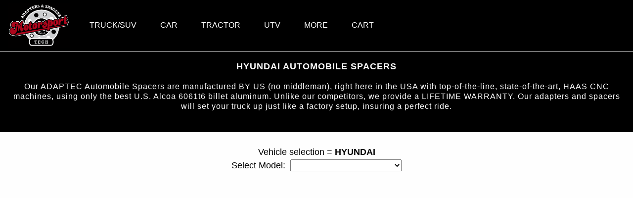

--- FILE ---
content_type: text/html; charset=UTF-8
request_url: https://motorsport-tech.com/adaptec/car/hyundai_s
body_size: 3899
content:
<!DOCTYPE html><html>	<head>        <title>Wheel Adapters, Wheel Spacers, Hub Rings for your car! | Motorsport Tech</title>                <meta name="viewport" content="width=device-width, initial-scale=1">        <meta name="verify-v1" content="a2+XfwmPhMiv7RWRg/5B/vo8u6gbP8L0rEHVa45ii2c=" />        <meta name="keywords" content="wheel adapters, wheel adapter, wheel spacers, wheel spacer, Hub Centric Rings, hub rings, polishing, chroming, powder coating, color matching, cross drill rotors, wheels, tires"/>        <meta name="description" content="Motorsport Tech is your absolute number one source for wheel adapters, wheel spacers,  and hub centric rings. We manufacture the finest adapters in the world, and we do wheel polishing, chroming, powder coating, and color matching, as well as sell wheels and tires at WHOLESALE PRICES."/>                <meta charset="UTF-8">		<meta name="apple-mobile-web-app-capable" content="yes" />        <meta name="ROBOTS" content="ALL" />        <meta name="ROBOTS" content="INDEX" />        <meta name="revisit-after" content="8 days" />        <link href="/css/style.css" type="text/css" rel="stylesheet" /><!--<link rel="stylesheet" href="http://www.w3schools.com/lib/w3.css">-->		<link rel="stylesheet" href="https://fonts.googleapis.com/css?family=Lato"><!-- may not need this -->        <link rel="stylesheet" href="http://cdnjs.cloudflare.com/ajax/libs/font-awesome/4.7.0/css/font-awesome.min.css"> <!--<link href="/css/font-awesome.min.css" type="text/css" rel="stylesheet" /><!-- remove this - loses 3 bar menu  -->                   <style>        body {font-family: "Lato", sans-serif}        .mySlides {display: none}        </style>                <script type="text/javascript">			var _gaq = _gaq || [];			_gaq.push(['_setAccount', 'UA-17750542-1']);			_gaq.push(['_trackPageview']);						(function() {			var ga = document.createElement('script'); ga.type = 'text/javascript'; ga.async = true;			ga.src = ('https:' == document.location.protocol ? 'https://ssl' : 'http://www') + '.google-analytics.com/ga.js';			var s = document.getElementsByTagName('script')[0]; s.parentNode.insertBefore(ga, s);			})();					</script>              <!-- template =  http://www.w3schools.com/css/css_rwd_templates.asp -->	</head>    <body class="bg_white">	<!-- Navbar --><div>	<ul class="w3-navbar w3-black">		<li class="w3-hide-medium w3-hide-large w3-opennav">			<a href="/index.html" class="w3-hover-none">            <img id="imgZoom" src="/img/logo.png" style="width:auto; height: 90px;"></a><!-- Appears when small screen-->        </li>				<li class="w3-hide-medium w3-hide-large w3-opennav">			<a class="w3-padding-large" href="javascript:void(0)" onclick="myFunction()" title="Toggle Navigation Menu"><i class="fa fa-bars"> <strong>MENU</strong></i></a>		</li>						<li class="w3-hide-small"><a href="/index.html" class="w3-hover-none"><!-- Appears on big screen-->            <img id="imgZoom" src="/img/logo.png" style="width:auto; height: 90px;"></a>        </li>		<li class="w3-hide-small w3-dropdown-hover" style="padding: 26px 0">			<a href="javascript:void(0)" class="w3-padding-large">TRUCK/SUV</a>			<div class="w3-dropdown-content w3-black w3-card-4">			  <a href="/dually.html">Dually-Aluminum</a>			  <a href="/dually_ss.html">Dually-Steel</a>			  <a href="/810aluminum.html">8 to 10 Lug-Aluminum</a>			  <a href="/810steel.html">8 to 10 Lug-Steel</a>              <a href="/bora.html">Truck/SUV-Aluminum</a>			  <a href="/truck_ss.html">Truck/SUV-Steel</a>			  <a href="/hub_rings.html">Hub Rings</a>			</div>		</li>		<li class="w3-hide-small w3-dropdown-hover" style="padding: 26px 0">			<a href="javascript:void(0)" class="w3-padding-large">CAR</a>			<div class="w3-dropdown-content w3-black w3-card-4">			  <a href="/special/wheel_spacers_pop_car.html">Search by Car</a>			  <a href="/hub_rings.html">Hub Rings</a>			</div>		</li>		<li class="w3-hide-small w3-dropdown-hover" style="padding: 26px 0">			<a href="javascript:void(0)" class="w3-padding-large">TRACTOR</a>			<div class="w3-dropdown-content w3-black w3-card-4">			  <a href="/tractor.html">Aluminum</a>			  <a href="/tractor_ss.html">Steel</a>			</div>		</li>		<li class="w3-hide-small" style="padding: 26px 0">            <a href="/utv.html" class=" w3-padding-large">UTV</a>        </li>                <li class="w3-hide-small w3-dropdown-hover" style="padding: 26px 0">			<a href="javascript:void(0)" class="w3-padding-large">MORE</a>			<div class="w3-dropdown-content w3-black w3-card-4">			  			  <a href="/orderstatus.html">Order Status</a>			  <a href="/merch.html">Merchandise</a>			  <a href="/wheel_services.html">Wheel Services</a>			  <a href="/hardware.html">Hardware</a>			  <a href="/contact.html">Contact</a>			  <a href="/about.html">About</a>			  			  <a href="/testimonials_badurl.html">Testimonials</a>			  <a href="/tc.pdf" target="_blank">Terms & Conditions</a>			  <a href="/install.pdf" target="_blank">Install Instructions</a>              			  <a href="/warranty.pdf" target="_blank">Warranty</a>			  <a href="/msshipoptions.html">Shipping Info</a>              <a href="/boltpatternguide.html">Bolt Patterns</a>			</div>		</li>		<li class="w3-hide-small" style="padding: 26px 0"><a href="/cart_badurl.html" class=" w3-padding-large">CART</a></li>	</ul></div><!-- Navbar on small screens -->    <div id="navDemo" class="w3-hide w3-hide-large w3-hide-medium w3-top" style="margin-top:45px">      <ul class="w3-navbar w3-left-align w3-black">                  <li class="w3-padding-medium w3-dropdown-hover">        <a href="javascript:void(0)" class="w3-hover-amber w3-padding-medium">TRUCK/SUV</a>            <div class="w3-dropdown-content w3-white w3-card-4">              <a href="/dually.html">Dually-Aluminum</a>			  <a href="/dually_ss.html">Dually-Steel</a>			  <a href="/810aluminum.html">8 to 10 Lug-Aluminum</a>			  <a href="/810steel.html">8 to 10 Lug-Steel</a>              <a href="/bora.html">Truck/SUV-Aluminum</a>			  <a href="/truck_ss.html">Truck/SUV-Steel</a>			  <a href="/hub_rings.html">Hub Rings</a>                     	</div>        </li>          		<li class="w3-padding-medium w3-dropdown-hover">            <a href="javascript:void(0)" class="w3-hover-amber w3-padding-medium">CARS</a>            <div class="w3-dropdown-content w3-white w3-card-4">              <a href="/special/wheel_spacers_pop_car.html">Search by Car</a>              <a href="/hub_rings.html">Hub Rings</a>            </div>		</li>          		<li class="w3-padding-medium w3-dropdown-hover">            <a href="javascript:void(0)" class="w3-hover-amber w3-padding-medium">TRACTOR</a>            <div class="w3-dropdown-content w3-white w3-card-4">              <a href="/tractor.html">Aluminum</a>              <a href="/tractor_ss.html">Steel</a>            </div>        </li>                <li class="w3-padding-medium w3-dropdown-hover">			<a href="/utv.html" class="w3-hover-amber w3-padding-medium">UTV</a>        </li>                  <li class="w3-padding-medium w3-dropdown-hover">            <a href="javascript:void(0)" class="w3-hover-amber w3-padding-medium">MORE</a>            <div class="w3-dropdown-content w3-white w3-card-4">              <a href="/orderstatus.html">Order Status</a>              <a href="/merch.html">Merchandise</a>              <a href="/wheel_services.html">Wheel Services</a>              <a href="/hardware.html">Hardware</a>              <a href="/contact.html">Contact</a>              <a href="/about.html">About</a>                            <a href="/testimonials_badurl.html">Testimonials</a>              <a href="/msterms.html" target="_blank">Terms & Condns</a>              <a href="/install.pdf" target="_blank">Installation</a>                            <a href="/warranty.pdf" target="_blank">Warranty</a>              <a href="/msshipoptions.html">Shipping Info</a>              <a href="/boltpatternguide.html">Bolt Patterns</a>                </div>        </li>                <li class="w3-padding-medium w3-dropdown-hover">			<a href="/cart_badurl.html" class="w3-hover-amber w3-padding-medium">CART</a>        </li>      </ul>    </div>   	<!-- Page content -->	<div class="w3-content" style="max-width:3600px;margin-top:1px; width:100%"><!-- MAIN CONTAINER -->			<div class="w3-container w3-content w3-center w3-padding-0" style="max-width:3600px">			<!-- Blurb under header -->				<div class="w3-wide" id="maintext" style=" background-color:#000000; padding:20px; width:100%">				<span style="font-size:18px"><strong>HYUNDAI AUTOMOBILE SPACERS</strong></span><br /><br />				Our ADAPTEC Automobile Spacers are manufactured BY US (no middleman), right here in the USA with top-of-the-line, state-of-the-art, HAAS CNC machines, using only the best U.S. Alcoa 6061t6 billet aluminum. Unlike our competitors, we provide a LIFETIME WARRANTY. Our adapters and spacers will set your truck up just like a factory setup, insuring a perfect ride.              <br><span style="font-size:large; letter-spacing:.5px; line-height:1.25em;"><strong><font color="black">page ID = carspacers.html</font></strong></span>				</div>  			</div>			<div class="w3-container w3-content w3-center w3-padding-0" style="max-width:3600px; color:black; font-size:18px">		<form action="/4DCGI/switchcarmodels" method="POST" style="border:none"  id="carform" style=" border:none">			<div style=" text-align:center; float:center;">				<div style="margin-left:30px; margin-right:30px;">                    <!--first pass into the page-->                        <div style="margin-left:30px; margin-right:30px">                            <br />Vehicle selection = <strong>HYUNDAI</strong> <br />                        </div>                        <div style=" text-align:center; float:center;">                            <div style="margin-left:30px; margin-right:30px"><!--see  web_DisplayModelsList -->                                Select Model:&nbsp;&nbsp;<select name="SelectedModel" onChange=this.form.submit();><option selected value="no_model_selection"><option value=Accent_(1999-2024)>Accent_(1999-2024)<option value=Elantra_(2006-2024)>Elantra_(2006-2024)<option value=Encino_(2018-2024)>Encino_(2018-2024)<option value=Genesis_(2009-2022)>Genesis_(2009-2022)<option value=Genesis_(2009-2024)>Genesis_(2009-2024)<option value=IONIQ_(2020-2024)>IONIQ_(2020-2024)<option value=IONIQ_(2022-2024)>IONIQ_(2022-2024)<option value=Santa_Cruz_(2022-2024)>Santa_Cruz_(2022-2024)<option value=Santa_Fe_(2000-2024)>Santa_Fe_(2000-2024)<option value=Solaris_(2012-2024)>Solaris_(2012-2024)<option value=Sonata_(2004-2024)>Sonata_(2004-2024)<option value=Veloster_(2011-2022)>Veloster_(2011-2022)<option value=Veloster_(2011-2024)>Veloster_(2011-2024)<option value=Verna_(1999-2024)>Verna_(1999-2024)</select>                                <input type="hidden" name="TheVehicle" value="HYUNDAI" />                                <input type="hidden" name="vDisplayManuf" value="HYUNDAI" />                                <input type="hidden" name="vSelectedModel" value="" />                                <input type="hidden" name="SelectedModel" value="" />                                <input type="hidden" name="vModelBoltPattern" value="" />                                <input type="hidden" name="vDesignType" value="" />                                <input type="hidden" name="DesignType" value="" />                            </div>                        </div>                                        				</div>			</div>		</form>								        <div style="margin-left:30px; margin-right:30px; font-size:18px;"><br />               <!-- see Display_Specials method -->        </div>        	</div>   <!-- <div class="w3-container --></div><!-- MAIN CONTAINER <div class="w3-content"  -->         <br><script>// Used to toggle the menu on small screens when clicking on the menu buttonfunction myFunction() {    var x = document.getElementById("navDemo");    if (x.className.indexOf("w3-show") == -1) {        x.className += " w3-show";    } else {        x.className = x.className.replace(" w3-show", "");    }}// When the user clicks anywhere outside of the modal, close itvar modal = document.getElementById('ticketModal');window.onclick = function(event) {  if (event.target == modal) {    modal.style.display = "none";  }}</script></body></html>

--- FILE ---
content_type: text/css
request_url: https://motorsport-tech.com/css/style.css
body_size: 10371
content:
/* "mySlides" slideshow adjustments *//* Begin Dealer Login code *//* Bordered form */form {  border: 3px solid #f1f1f1;}/* Full-width inputs */input[type=text], input[type=password] {  width: 100%;  padding: 12px 20px;  margin: 8px 0;  display: inline-block;  border: 1px solid #ccc;  box-sizing: border-box;}/* Set a style for login button */button {  background-color: #04AA6D;  color: white;  padding: 14px 20px;  margin: 8px 0;  border: none;  cursor: pointer;  width: 100%;}/* Add a hover effect for buttons */button:hover {  opacity: 0.8;}/* Extra style for the cancel button (red) */.cancelbtn {  width: auto;  padding: 10px 18px;  background-color: #f44336;}/* Add padding to containers */.container {  padding: 16px;}/* The "Forgot password" text */span.psw {  float: left;  text-align: left;  padding-top: 16px;}/* Change styles for span and cancel button on extra small screens */@media screen and (max-width: 300px) {  span.psw {    display: block;    float: none;  }  .cancelbtn {    width: 100%;  }}/* END Dealer Login code */* {box-sizing: border-box;}body {font-family: Verdana, sans-serif;}.mySlides {display: none;}img {vertical-align: middle;}/* Slideshow container */.slideshow-container {  max-width: 3600px;  position: relative;  margin: auto;}#slide{	width:96%;	}	* {	box-sizing: border-box}.mySlides {	display: none}.slideshow-container {	position: relative;	margin: -10px;}html {	-webkit-font-smoothing: antialiased;    font-synthesis: none;    text-rendering: optimizeLegibility;}/* The dots/bullets/indicators */.dot {  height: 10px;  width: 10px;  margin: 5px 2px 2px 2px;/* top right bottom left */  background-color: #bbb;  border-radius: 50%;  display: inline-block;  transition: background-color 0.6s ease;}.active {  background-color: #717171;}/* Fading animation */.fade {  -webkit-animation-name: fade;  -webkit-animation-duration: 1.5s;  animation-name: fade;  animation-duration: 3s;}@-webkit-keyframes fade {  from {opacity: .4}   to {opacity: 10}}@keyframes fade {  from {opacity: .4}   to {opacity: 10}}/* On smaller screens, decrease text size */@media only screen and (max-width: 300px) {  .text {font-size: 11px}}/*  background behind the nav bar. The height was 52 before adding the logo */.fixed-nav-bar {  position: fixed;  top: 0;  left: 0;  z-index: 9999;  width: 100%;  height: 130px;  background-color: #000000;  text-align:center;}.fixed-nav-bar ul {   text-align:left;   display: inline-block;}/* from http://www.w3schools.com/lib/w3.css */*{-webkit-box-sizing:border-box;-moz-box-sizing:border-box;box-sizing:border-box}html{-ms-text-size-adjust:100%;-webkit-text-size-adjust:100%}body{margin:0}article,aside,details,figcaption,figure,footer,header,hgroup,main,menu,nav,section,summary{display:block}audio,canvas,video{display:inline-block;vertical-align:baseline}audio:not([controls]){display:none;height:0}[hidden],template{display:none}/* Inline-block aligned elements */.ib {  display: inline-block;}/*  this is for hovering over images and producing text - not being used right now */.imgWrap {  position: relative;  height: 210px;  width: 203px;}.imgDescription {  position: absolute;  font-size:13px;  line-height:1.25em;  padding:10px;  top: 0;  bottom: 0;  left: 0;  right: 0;  background: rgba(73, 52, 52, .8);  color: #fff;  visibility: hidden;  opacity: 0;  text-align:left;  /*remove comment if you want a gradual transition between states  -webkit-transition: visibility opacity 0.2s;  */}.imgWrap:hover .imgDescription {  visibility: visible;  opacity: 1;}	#imgZoom:hover {    position: relative;    -webkit-transform: scale(1.5);    -ms-transform: scale(1.5);    -o-transform: scale(1.5);    transform: scale(1.1);    z-index: 1000;}* {    -webkit-transition: all 0.4s ease-in-out;    -moz-transition: all 0.4s ease-in-out;    -ms-transition: all 0.4s ease-in-out;    -o-transition: all 0.4s ease-in-out;    transition: all 0.4s ease-in-out;}.zoom {  transition: transform .2s;  margin: 0 auto;}.zoom:hover {  transform: scale(2.25); /* (150% zoom - Note: if the zoom is too large, it will go outside of the viewport) */}#parent {	text-align: center;	overflow: hidden;	width: 100%;	margin: 20px 0 40px 0;/* top  right  bottom   left  */	max-width:3600px;}.child {	width: 150px;	display: inline-block;	letter-spacing: normal;	font-size: normal;	white-space: normal;	text-align: normal;	vertical-align: middle;	margin: 0 5px 10px 5px;/* top  right  bottom   left  */}.child1 {      /* used on the custom adapters page  */	width: 100%;	display: inline-block;	letter-spacing: normal;	font-size: normal;	white-space: normal;	text-align: normal;	vertical-align: middle;	margin: 20px 0 0 0;/* top  right  bottom   left  */}.child2 {      /* used on the custom adapters page  */	display: inline-block;	vertical-align: middle;	margin: 80px 60px 80px 60px;/* top  right  bottom   left  */}.child3 {      /* used on the a_type_centric adapter config page  */	width: 400px;	display: inline-block;	letter-spacing: normal;	font-size: large;	white-space: normal;	text-align:left;	vertical-align: top;	margin: 10px 30px 0 30px;/* top  right  bottom   left  */}.child3gallery {      /* used on the a_type_centric adapter config page  */	width: 350px;	display: inline-block;	letter-spacing: normal;	font-size: large;	white-space: normal;	text-align:left;	vertical-align: top;	margin: 85px 0px 50px 0px;/* top  right  bottom   left  */}.child4 {      /* used on the index page  */	display: inline-block;	vertical-align: middle;	margin: 10px 20px 5px 30px;/* top  right  bottom   left  */}.child5 {      /* used on the index page, before/after and video  */	display: inline-block;	vertical-align: top;	margin: 20px 10px 5px 10px;/* top  right  bottom   left  */}.child6 {    /* used on the landing page  */	width: 200px;	display: inline-block;	letter-spacing: normal;	font-size: normal;	white-space: normal;	text-align: left;	vertical-align: top;	margin: 0 5px 10px 5px;/* top  right  bottom   left  */}body.bg {background-image: url('/img/bg.jpg');font-size:10px;font-family: Arial, Helvetica, Verdana, Tacoma, sans-serif;}body.bg_white { background-image:url('/img/bg_white.jpg'); font-size: 10px; font-family: Arial, Helvetica, Verdana, Tacoma, sans-serif;} .block { /* block displays the divs inline */  width: 75px;  display:inline-block;  margin-left: 25px;  margin-right: 25px;}#maintext {	color:white;	padding:20px;	padding-left:30px;	padding-right:30px;	width:100%;	font-family: Arial, Helvetica, Verdana, Tacoma, sans-serif;	font-size:16px;	line-height:1.25em;	letter-spacing:1px;}#maintextfour {	color:black;	padding-right:5px;	width:100%;	font-family: Arial, Helvetica, Verdana, Tacoma, sans-serif;	font-size:16px;	line-height:1.25em;	letter-spacing:1px;}#maintextmedium {	color:white;	padding:10px;	padding-left:5px;	padding-right:5px;	width:100%;	font-family: Arial, Helvetica, Verdana, Tacoma, sans-serif;	font-size:14px;	line-height:1.25em;	letter-spacing:1px;	font-weight:500;}#maintextlarge {	color:white;	padding:10px;	padding-left:5px;	padding-right:5px;	width:100%;	font-family: Arial, Helvetica, Verdana, Tacoma, sans-serif;	font-size:20px;	line-height:1em;	letter-spacing:1px;}#maintextlargeblack {	color:black;	padding:10px;	padding-left:5px;	padding-right:5px;	width:100%;	font-family: Arial, Helvetica, Verdana, Tacoma, sans-serif;	font-size:22px;	line-height:1.25em;	letter-spacing:1px;}#maintextlargered {	color:red;	padding:10px;	padding-left:5px;	padding-right:5px;	width:100%;	font-family: Arial, Helvetica, Verdana, Tacoma, sans-serif;	font-size:20px;	line-height:1.25em;	letter-spacing:1px;}#maintextlargeyellow {	color:yellow;	padding:10px;	padding-left:5px;	padding-right:5px;	width:100%;	font-family: Arial, Helvetica, Verdana, Tacoma, sans-serif;	font-size:20px;	line-height:1.25em;	letter-spacing:1px;}#maintextblack {	color:black;	padding-left:30px;	padding-right:30px;	width:100%;	font-family: Arial, Helvetica, Verdana, Tacoma, sans-serif;	font-size:16px;	line-height:1em;	letter-spacing:1px;    font-weight: normal;    font-style: normal;	margin: 0 0 0 0;     /* top  right  bottom   left  */}#maintextblack20 {	color:black;	padding-left:30px;	padding-right:30px;	width:100%;	font-family: Arial, Helvetica, Verdana, Tacoma, sans-serif;	font-size:22px;	line-height:1em;	letter-spacing:1px;    font-weight: normal;    font-style: normal;	margin: 0 0 0 0;     /* top  right  bottom   left  */}#maintextblackstripped {	color:black;	width:100%;	font-family: Arial, Helvetica, Verdana, Tacoma, sans-serif;	font-size:16px;	margin: 0 0 0 0;     /* top  right  bottom   left  */}#product_display_title {	color:black;	width:100%;	font-family: Arial, Helvetica, Verdana, Tacoma, sans-serif;	font-size:22px;	line-height:1.3em;	letter-spacing:1px;	margin: 0 0 0 0;     /* top  right  bottom   left  */}#product_display_description {	color:black;	width:100%;	font-family: Arial, Helvetica, Verdana, Tacoma, sans-serif;	font-size:18px;	line-height:1.4em;	letter-spacing:1px;	margin: 0 0 0 0;     /* top  right  bottom   left  */}/* for Design Types info */#maintextblackdesigns {	color:black;	width:100%;	font-family: Arial, Helvetica, Verdana, Tacoma, sans-serif;	font-size:16px;	font-weight: 400;	line-height:1.2em;	letter-spacing:1px;}#maintext_custom {	color:black;	padding:20px;	width:100%;	font-family: Arial, Helvetica, Verdana, Tacoma, sans-serif;	font-size:16px;	line-height:1.25em;	letter-spacing:1px;}#smalltext {	background-color:black;	color:white;	padding:10px;	font-family: Arial, Helvetica, Verdana, Tacoma, sans-serif;	font-size:12px;	line-height:1.25em;	letter-spacing:1px;}#smalltext2 {	background-color:white;	color:black;	padding:10px;	font-family: Arial, Helvetica, Verdana, Tacoma, sans-serif;	font-size:16px;	line-height:1.25em;	letter-spacing:1px;}#content_carttxt {	/****  This covers red text in the cart  ****/ font-size: 1.25em; color: RED; font-style:normal; font-weight:300; font-family: Arial, Verdana, Tacoma; line-height: 1.25em;}#content_carttxtblack {	/****  This covers black text in the cart  ****/ font-size: 1em; color: black; font-style:normal; font-weight:300; font-family: Arial, Verdana, Tacoma; line-height: .75em;}hr {     margin-top: 0.5em;    margin-bottom: 0.5em;    border-width: 1px;}a{background-color:transparent}a:active,a:hover{outline:0}abbr[title]{border-bottom:1px dotted}dfn{font-style:italic}mark{background:#ff0;color:#000}small{font-size:80%}sub,sup{font-size:75%;line-height:0;position:relative;vertical-align:baseline}sup{top:-0.5em}sub{bottom:-0.25em}img{border:0}svg:not(:root){overflow:hidden}figure{margin:1em 40px}hr{-moz-box-sizing:content-box;box-sizing:content-box}code,kbd,pre,samp{font-family:monospace,monospace;font-size:1em}button,input,select,textarea{font:inherit;margin:0}button{overflow:visible}button,select{text-transform:none}button,html input[type=button],input[type=reset],input[type=submit]{-webkit-appearance:button;cursor:pointer}button[disabled],html input[disabled]{cursor:default}button::-moz-focus-inner,input::-moz-focus-inner{border:0;padding:0}input[type=checkbox],input[type=radio]{padding:0}input[type=number]::-webkit-inner-spin-button,input[type=number]::-webkit-outer-spin-button{height:auto}input[type=search]{box-sizing:content-box;-webkit-appearance:textfield;-moz-box-sizing:content-box;-webkit-box-sizing:content-box}input[type=search]::-webkit-search-cancel-button,input[type=search]::-webkit-search-decoration{-webkit-appearance:none}fieldset{border:1px solid #c0c0c0;margin:0 2px;padding:.35em .625em .75em}legend{border:0;padding:0}pre,textarea{overflow:auto}/* End extract from normalize.css */html,body{font-family:Verdana,sans-serif;font-size:15px;line-height:1.5}html{overflow-x:hidden}h1,h2,h3,h4,h5,h6,.w3-slim,.w3-wide{font-family:"Segoe UI",Arial,sans-serif}h1{font-size:36px}h2{font-size:30px}h3{font-size:24px}h4{font-size:20px}h5{font-size:18px}h6{font-size:16px}.w3-serif{font-family:"Times New Roman",Times,serif}h1,h2,h3,h4,h5,h6{font-weight:400;margin:10px 20px 10px 20px}.w3-wide{letter-spacing:2px}h1 a,h2 a,h3 a,h4 a,h5 a,h6 a{font-weight:inherit}img{margin-bottom:-5px}a{color:inherit}.w3-table,.w3-table-all{border-collapse:collapse;border-spacing:0;width:100%;display:table}.w3-table-all{border:1px solid #ccc}.w3-bordered tr,.w3-table-all tr{border-bottom:1px solid #ddd}.w3-striped tbody tr:nth-child(even){background-color:#f1f1f1}.w3-table-all tr:nth-child(odd){background-color:#fff}.w3-table-all tr:nth-child(even){background-color:#f1f1f1}.w3-hoverable tbody tr:hover,.w3-ul.w3-hoverable li:hover{background-color:#ccc}.w3-centered tr th,.w3-centered tr td{text-align:center}.w3-left tr th,.w3-left tr td{text-align:left}.w3-table td,.w3-table th,.w3-table-all td,.w3-table-all th{padding:6px 8px;display:table-cell;text-align:left;vertical-align:top}.w3-table th:first-child,.w3-table td:first-child,.w3-table-all th:first-child,.w3-table-all td:first-child{padding-left:16px}.w3-btn,.w3-btn-block{border:none;display:inline-block;outline:0;padding:6px 16px;vertical-align:middle;overflow:hidden;text-decoration:none!important;color:#fff;background-color:#000;text-align:center;cursor:pointer;white-space:nowrap}.w3-disabled,.w3-btn:disabled,.w3-btn-floating:disabled,.w3-btn-floating-large:disabled{cursor:not-allowed;opacity:0.3}.w3-btn.w3-disabled *,.w3-btn-block.w3-disabled,.w3-btn-floating.w3-disabled *,.w3-btn:disabled *,.w3-btn-floating:disabled *{pointer-events:none}.w3-btn.w3-disabled:hover,.w3-btn-block.w3-disabled:hover,.w3-btn:disabled:hover,.w3-btn-floating.w3-disabled:hover,.w3-btn-floating:disabled:hover,.w3-btn-floating-large.w3-disabled:hover,.w3-btn-floating-large:disabled:hover{box-shadow:none}.w3-btn:hover,.w3-btn-block:hover,.w3-btn-floating:hover,.w3-btn-floating-large:hover{box-shadow:0 8px 16px 0 rgba(0,0,0,0.2),0 6px 20px 0 rgba(0,0,0,0.19)}.w3-btn-block{width:100%}.w3-btn,.w3-btn-floating,.w3-btn-floating-large,.w3-closenav,.w3-opennav{-webkit-touch-callout:none;-webkit-user-select:none;-khtml-user-select:none;-moz-user-select:none;-ms-user-select:none;user-select:none}   .w3-btn-floating,.w3-btn-floating-large{display:inline-block;text-align:center;color:#fff;background-color:#000;position:relative;overflow:hidden;z-index:1;padding:0;border-radius:50%;cursor:pointer;font-size:24px}.w3-btn-floating{width:40px;height:40px;line-height:40px}.w3-btn-floating-large{width:56px;height:56px;line-height:56px}.w3-btn-group .w3-btn{float:left}.w3-btn-bar .w3-btn{box-shadow:none;background-color:inherit;color:inherit;float:left}.w3-btn-bar .w3-btn:hover{background-color:#ccc}.w3-ripple{position:relative;overflow:hidden}.w3-ripple:after{content:"";background:#ccc;position:absolute;padding:300%;bottom:0;left:0;opacity:0;transition:0.8s}.w3-ripple:active:after{padding:0;opacity:1;transition:0s}.w3-badge,.w3-tag,.w3-sign{background-color:#000;color:#fff;display:inline-block;padding-left:8px;padding-right:8px;text-align:center}.w3-badge{border-radius:50%}ul.w3-ul{list-style-type:none;padding:0;margin:0}ul.w3-ul li{padding:6px 2px 6px 16px;border-bottom:1px solid #ddd}ul.w3-ul li:last-child{border-bottom:none}.w3-tooltip,.w3-display-container{position:relative}.w3-fluid{max-width:100%;height:auto}.w3-tooltip .w3-text{display:none}.w3-tooltip:hover .w3-text{display:inline-block} /* width: 100%;    this gets rid of the background behind the nav bar, but lines things up left instead of center */.w3-navbar{	list-style-type:none;	margin:0;	padding:0px;	overflow:hidden;}/* The color when the nav bar links are hovered over */.w3-navbar li{float:left}.w3-navbar li a,.w3-navitem{display:block;padding:8px 16px}.w3-navbar li a:hover{	color:red;	background-color:black; /*color of the squeare behind each nav item*/	font-weight:800px;}/* padding:8px 16px = top and bottom are 8, right and left are 16*/.w3-navbar .w3-dropdown-hover,.w3-navbar .w3-dropdown-click{position:static}/* was {background-color:#ccc;color:#000} background-color = bg of first item in collapsed drop down fa fa menu, white is color of first dropdown item*/.w3-navbar .w3-dropdown-hover:hover,.w3-navbar .w3-dropdown-hover:first-child,.w3-navbar .w3-dropdown-click:hover{background-color:black;color:white;}/* sam nav bar: font size text, line-height adjusts distance between text, vertically, including that in drop downs */.w3-navbar a,.w3-topnav a,.w3-sidenav a,.w3-dropdown-content a,.w3-accordion-content a,.w3-dropnav a{ font-size:16px; /* size of all text in the nav bar */font-weight:400; background-color:black;/* bg color behind the text in the nav bar */line-height:1.8em;  /* the space above and below the text in the nav bar - the bigger it is, it pushes the text down */margin-top:-1px; /* makes nav bar flush with top of window - moves nav bar up and down */color:white;     /* color of all text in the nav bar */text-decoration:none;}.center {  padding: 0px 0px;  text-align: right;}.w3-navbar .w3-opennav.w3-right{float:right!important}.w3-topnav{padding:8px 8px}/* 10/9    I added {margin-top:0px} to w3-top which is used to increase/decrease the height of the nav bar. */.w3-top{margin-top:0; align-self:center; top:-4px} .w3-bottom{position:fixed; width:100%; z-index:1; bottom:100}/* the space above and below the nav bar, if used */.w3-topnav a{padding:0 8px;border-bottom:3px solid transparent;-webkit-transition:border-bottom .3s;transition:border-bottom .3s}.w3-topnav a:hover{border-bottom:3px solid #fff}.w3-topnav .w3-dropdown-hover a{border-bottom:0}.w3-opennav,.w3-closenav{color:inherit}.w3-opennav:hover,.w3-closenav:hover{cursor:pointer;opacity:0.8}.w3-btn,.w3-btn-floating,.w3-dropnav a,.w3-btn-floating-large,.w3-btn-block,.w3-hover-shadow,.w3-hover-opacity,.w3-hover-opacity-off,.w3-navbar a,.w3-sidenav a,.w3-pagination li a,.w3-hoverable tbody tr,.w3-hoverable li,.w3-accordion-content a,.w3-dropdown-content a,.w3-dropdown-click:hover,.w3-dropdown-hover:hover,.w3-opennav,.w3-closenav,.w3-closebtn,.w3-hover-amber,.w3-hover-aqua,.w3-hover-blue,.w3-hover-light-blue,.w3-hover-brown,.w3-hover-cyan,.w3-hover-blue-grey,.w3-hover-green,.w3-hover-light-green,.w3-hover-indigo,.w3-hover-khaki,.w3-hover-lime,.w3-hover-orange,.w3-hover-deep-orange,.w3-hover-pink,.w3-hover-purple,.w3-hover-deep-purple,.w3-hover-red,.w3-hover-sand,.w3-hover-teal,.w3-hover-yellow,.w3-hover-white,.w3-hover-black,.w3-hover-grey,.w3-hover-light-grey,.w3-hover-dark-grey,.w3-hover-text-amber,.w3-hover-text-aqua,.w3-hover-text-blue,.w3-hover-text-light-blue,.w3-hover-text-brown,.w3-hover-text-cyan,.w3-hover-text-blue-grey,.w3-hover-text-green,.w3-hover-text-light-green,.w3-hover-text-indigo,.w3-hover-text-khaki,.w3-hover-text-lime,.w3-hover-text-orange,.w3-hover-text-deep-orange,.w3-hover-text-pink,.w3-hover-text-purple,.w3-hover-text-deep-purple,.w3-hover-text-red,.w3-hover-text-sand,.w3-hover-text-teal,.w3-hover-text-yellow,.w3-hover-text-white,.w3-hover-text-black,.w3-hover-text-grey,.w3-hover-text-light-grey,.w3-hover-text-dark-grey{-webkit-transition:background-color .3s,color .15s,box-shadow .3s,opacity 0.3s;transition:background-color .3s,color .15s,box-shadow .3s,opacity 0.3s}.w3-sidenav{height:100%;width:200px;background-color:#fff;position:fixed!important;z-index:1;overflow:auto}.w3-sidenav a{padding:4px 2px 4px 16px}.w3-sidenav a:hover{background-color:#ccc}.w3-sidenav a,.w3-dropnav a{display:block}.w3-sidenav .w3-dropdown-hover:hover,.w3-sidenav .w3-dropdown-hover:first-child,.w3-sidenav .w3-dropdown-click:hover,.w3-dropnav a:hover{background-color:#ccc;color:#000}.w3-sidenav .w3-dropdown-hover,.w3-sidenav .w3-dropdown-click {width:100%}.w3-sidenav .w3-dropdown-hover .w3-dropdown-content,.w3-sidenav .w3-dropdown-click .w3-dropdown-content{min-width:100%}.w3-main,#main{transition:margin-left .4s}.w3-modal{z-index:3;display:none;padding-top:100px;position:fixed;left:0;top:0;width:100%;height:100%;overflow:auto;background-color:rgb(0,0,0);background-color:rgba(0,0,0,0.4)}.w3-modal-content{margin:auto;background-color:#fff;position:relative;padding:0;outline:0;width:600px}.w3-closebtn{text-decoration:none;float:right;font-size:24px;font-weight:bold;color:inherit}.w3-closebtn:hover,.w3-closebtn:focus{color:#000;text-decoration:none;cursor:pointer}.w3-pagination{display:inline-block;padding:0;margin:0}.w3-pagination li{display:inline}.w3-pagination li a{text-decoration:none;color:#000;float:left;padding:8px 16px}.w3-pagination li a:hover{background-color:#ccc}.w3-input-group,.w3-group{margin-top:24px;margin-bottom:24px}.w3-input{padding:8px;display:block;border:none;border-bottom:1px solid #808080;width:100%}.w3-label{color:#009688}.w3-input:not(:valid)~.w3-validate{color:#f44336}.w3-select{padding:9px 0;width:100%;color:#000;border:1px solid transparent;border-bottom:1px solid #009688}.w3-select select:focus{color:#000;border:1px solid #009688}.w3-select option[disabled]{color:#009688}.w3-dropdown-click,.w3-dropdown-hover{position:relative;display:inline-block;cursor:pointer}.w3-dropdown-hover:hover .w3-dropdown-content{display:block;z-index:1}.w3-dropdown-content{cursor:auto;color:#000;background-color:#fff;display:none;position:absolute;min-width:160px;margin:0;padding:0}.w3-dropdown-content a{padding:6px 16px;display:block}.w3-dropdown-content a:hover{background-color:#ccc}.w3-accordion {width:100%;cursor:pointer}.w3-accordion-content{cursor:auto;display:none;position:relative;width:100%;margin:0;padding:0}.w3-accordion-content a{padding:6px 16px;display:block}.w3-accordion-content a:hover{background-color:#ccc}.w3-progress-container{width:100%;height:1.5em;position:relative;background-color:#f1f1f1}.w3-progressbar{background-color:#757575;height:100%;position:absolute;line-height:inherit}input[type=checkbox].w3-check,input[type=radio].w3-radio{width:24px;height:24px;position:relative;top:6px}input[type=checkbox].w3-check:checked+.w3-validate,input[type=radio].w3-radio:checked+.w3-validate{color:#009688} input[type=checkbox].w3-check:disabled+.w3-validate,input[type=radio].w3-radio:disabled+.w3-validate{color:#aaa}.w3-responsive{overflow-x:auto}.w3-container:after,.w3-panel:after,.w3-row:after,.w3-row-padding:after,.w3-topnav:after,.w3-clear:after,.w3-btn-group:before,.w3-btn-group:after,.w3-btn-bar:before,.w3-btn-bar:after{content:"";display:table;clear:both}.w3-col,.w3-half,.w3-third,.w3-twothird,.w3-threequarter,.w3-quarter{float:left;width:100%}.w3-col.s1{width:8.33333%}.w3-col.s2{width:16.66666%}.w3-col.s3{width:24.99999%}.w3-col.s4{width:33.33333%}.w3-col.s5{width:41.66666%}.w3-col.s6{width:49.99999%}.w3-col.s7{width:58.33333%}.w3-col.s8{width:66.66666%}.w3-col.s9{width:74.99999%}.w3-col.s10{width:83.33333%}.w3-col.s11{width:91.66666%}.w3-col.s12,.w3-half,.w3-third,.w3-twothird,.w3-threequarter,.w3-quarter{width:99.99999%}@media only screen and (min-width:601px){.w3-col.m1{width:8.33333%}.w3-col.m2{width:16.66666%}.w3-col.m3,.w3-quarter{width:24.99999%}.w3-col.m4,.w3-third{width:33.33333%}.w3-col.m5{width:41.66666%}.w3-col.m6,.w3-half{width:49.99999%}.w3-col.m7{width:58.33333%}.w3-col.m8,.w3-twothird{width:66.66666%}.w3-col.m9,.w3-threequarter{width:74.99999%}.w3-col.m10{width:83.33333%}.w3-col.m11{width:91.66666%}.w3-col.m12{width:99.99999%}}@media only screen and (min-width:993px){.w3-col.l1{width:8.33333%}.w3-col.l2{width:16.66666%}.w3-col.l3,.w3-quarter{width:24.99999%}.w3-col.l4,.w3-third{width:33.33333%}.w3-col.l5{width:41.66666%}.w3-col.l6,.w3-half{width:49.99999%}.w3-col.l7{width:58.33333%}.w3-col.l8,.w3-twothird{width:66.66666%}.w3-col.l9,.w3-threequarter{width:74.99999%}.w3-col.l10{width:83.33333%}.w3-col.l11{width:91.66666%}.w3-col.l12{width:99.99999%}}.w3-content{max-width:980px;margin:auto}.w3-rest{overflow:hidden}.w3-hide{display:none!important}.w3-show-block,.w3-show{display:block!important}.w3-show-inline-block{display:inline-block!important}@media (max-width:600px){.w3-modal-content{margin:0 10px;width:auto!important}.w3-modal{padding-top:30px}}@media (max-width:768px){.w3-modal-content{width:500px}.w3-modal{padding-top:50px}}@media (min-width:993px){.w3-modal-content{width:900px}}@media screen and (max-width:600px){.w3-topnav a{display:block}.w3-navbar li:not(.w3-opennav){float:none;width:100%!important}.w3-navbar li.w3-right{float:none!important}}	@media screen and (max-width:600px){.w3-topnav .w3-dropdown-hover .w3-dropdown-content,.w3-navbar .w3-dropdown-click .w3-dropdown-content,.w3-navbar .w3-dropdown-hover .w3-dropdown-content{position:relative}}	@media screen and (max-width:600px){.w3-topnav,.w3-navbar{text-align:center}}@media (max-width:600px){.w3-hide-small{display:none!important}}@media (max-width:992px) and (min-width:601px){.w3-hide-medium{display:none!important}}@media (min-width:993px){.w3-hide-large{display:none!important}}@media screen and (max-width:992px){.w3-sidenav.w3-collapse{display:none}.w3-main{margin-left:0!important;margin-right:0!important}}@media screen and (min-width:993px){.w3-sidenav.w3-collapse{display:block!important}}.w3-overlay{position:fixed;display:none;width:100%;height:100%;top:0;left:0;right:0;bottom:0;background-color:rgba(0,0,0,0.5);z-index:2}.w3-left{float:left!important}.w3-right{float:right!important}.w3-tiny{font-size:10px!important}.w3-small{font-size:12px!important}.w3-medium{font-size:15px!important}.w3-large{font-size:18px!important}.w3-xlarge{font-size:24px!important}.w3-xxlarge{font-size:36px!important}.w3-xxxlarge{font-size:48px!important}.w3-jumbo{font-size:64px!important}.w3-vertical{word-break:break-all;line-height:1;text-align:center;width:0.6em}.w3-left-align{text-align:left!important}.w3-right-align{text-align:right!important}.w3-justify{text-align:justify!important}.w3-center{text-align:center!important}.w3-display-topleft{position:absolute;left:0;top:0}.w3-display-topright{position:absolute;right:0;top:0}.w3-display-bottomleft{position:absolute;left:0;bottom:0}.w3-display-bottomright{position:absolute;right:0;bottom:0}.w3-display-middle{position:absolute;top:50%;left:50%;transform:translate(-50%,-50%);-ms-transform:translate(-50%,-50%)}.w3-display-topmiddle{position:absolute;left:0;top:0;width:100%;text-align:center}.w3-display-bottommiddle{position:absolute;left:0;bottom:0;width:100%;text-align:center}.w3-circle{border-radius:50%!important}.w3-round-small{border-radius:2px!important}.w3-round,.w3-round-medium{border-radius:4px!important}.w3-round-large{border-radius:8px!important}.w3-round-xlarge{border-radius:16px!important}.w3-round-xxlarge{border-radius:32px!important}.w3-round-jumbo{border-radius:64px!important}.w3-border-0{border:0!important}.w3-border{border:1px solid #ccc!important}.w3-border-top{border-top:1px solid #ccc!important}.w3-border-bottom{border-bottom:1px solid #ccc!important}.w3-border-left{border-left:1px solid #ccc!important}.w3-border-right{border-right:1px solid #ccc!important}.w3-margin{margin:16px!important}.w3-margin-0{margin:0!important}.w3-margin-top{margin-top:16px!important}.w3-margin-bottom{margin-bottom:16px!important}.w3-margin-left{margin-left:16px!important}.w3-margin-right{margin-right:16px!important}.w3-section{margin-top:16px!important;margin-bottom:16px!important}.w3-padding-tiny{padding:2px 4px!important}.w3-padding-small{padding:4px 8px!important}.w3-padding-medium,.w3-padding,.w3-form{padding:8px 16px!important}.w3-padding-large{padding:12px 24px!important}.w3-padding-xlarge{padding:16px 32px!important}.w3-padding-xxlarge{padding:24px 48px!important}.w3-padding-jumbo{padding:32px 64px!important}.w3-padding-4{padding-top:4px!important;padding-bottom:4px!important}.w3-padding-8{padding-top:8px!important;padding-bottom:8px!important}.w3-padding-12{padding-top:12px!important;padding-bottom:12px!important}.w3-padding-16{padding-top:16px!important;padding-bottom:16px!important}.w3-padding-24{padding-top:24px!important;padding-bottom:24px!important}.w3-padding-32{padding-top:32px!important;padding-bottom:32px!important}.w3-padding-48{padding-top:48px!important;padding-bottom:48px!important}.w3-padding-64{padding-top:64px!important;padding-bottom:64px!important}.w3-padding-128{padding-top:128px!important;padding-bottom:128px!important}.w3-padding-0{padding:0!important}.w3-padding-top{padding-top:8px!important}.w3-padding-bottom{padding-bottom:8px!important}.w3-padding-left{padding-left:16px!important}.w3-padding-right{padding-right:16px!important}.w3-topbar{border-top:6px solid #ccc!important}.w3-bottombar{border-bottom:6px solid #ccc!important}.w3-leftbar{border-left:6px solid #ccc!important}.w3-rightbar{border-right:6px solid #ccc!important}.w3-row-padding,.w3-row-padding>.w3-half,.w3-row-padding>.w3-third,.w3-row-padding>.w3-twothird,.w3-row-padding>.w3-threequarter,.w3-row-padding>.w3-quarter,.w3-row-padding>.w3-col{padding:0 8px}.w3-spin{animation:w3-spin 2s infinite linear;-webkit-animation:w3-spin 2s infinite linear}@-webkit-keyframes w3-spin{0%{-webkit-transform:rotate(0deg);transform:rotate(0deg)}100%{-webkit-transform:rotate(359deg);transform:rotate(359deg)}}@keyframes w3-spin{0%{-webkit-transform:rotate(0deg);transform:rotate(0deg)}100%{-webkit-transform:rotate(359deg);transform:rotate(359deg)}}.w3-container{padding:0.01em 16px}.w3-panel{padding:0.01em 16px;margin-top:16px!important;margin-bottom:16px!important}.w3-example{background-color:#f1f1f1;padding:0.01em 16px}.w3-code,.w3-codespan{font-family:Consolas,"courier new";font-size:16px}.w3-code{line-height:1.4;width:auto;background-color:#fff;padding:8px 12px;border-left:4px solid #009688;word-wrap:break-word}.w3-codespan{color:crimson;background-color:#f1f1f1;padding-left:4px;padding-right:4px;font-size:110%}.w3-example,.w3-code,.w3-reference{margin:20px 0}.w3-card{border:1px solid #ccc}.fixed-nav-bar,.w3-example{box-shadow:0 2px 4px 0 rgba(0,0,0,0.16),0 2px 10px 0 rgba(0,0,0,0.12)!important}.w3-card-4,.w3-hover-shadow:hover{box-shadow:0 4px 8px 0 rgba(0,0,0,0.2),0 6px 20px 0 rgba(0,0,0,0.19)!important}.w3-card-8{box-shadow:0 8px 16px 0 rgba(0,0,0,0.2),0 6px 20px 0 rgba(0,0,0,0.19)!important}.w3-card-12{box-shadow:0 12px 16px 0 rgba(0,0,0,0.24),0 17px 50px 0 rgba(0,0,0,0.19)!important}.w3-card-16{box-shadow:0 16px 24px 0 rgba(0,0,0,0.22),0 25px 55px 0 rgba(0,0,0,0.21)!important}.w3-card-24{box-shadow:0 24px 24px 0 rgba(0,0,0,0.2),0 40px 77px 0 rgba(0,0,0,0.22)!important}.w3-animate-fading{-webkit-animation:fading 10s infinite;animation:fading 10s infinite}@-webkit-keyframes fading{0%{opacity:0}50%{opacity:1}100%{opacity:0}}@keyframes fading{0%{opacity:0}50%{opacity:1}100%{opacity:0}}.w3-animate-opacity{-webkit-animation:opac 1.5s;animation:opac 1.5s}@-webkit-keyframes opac{from{opacity:0} to{opacity:1}}@keyframes opac{from{opacity:0} to{opacity:1}}.w3-animate-top{position:relative;-webkit-animation:animatetop 0.4s;animation:animatetop 0.4s}@-webkit-keyframes animatetop{from{top:-300px;opacity:0} to{top:0;opacity:1}}@keyframes animatetop{from{top:-300px;opacity:0} to{top:0;opacity:1}}.w3-animate-left{position:relative;-webkit-animation:animateleft 0.4s;animation:animateleft 0.4s}@-webkit-keyframes animateleft{from{left:-300px;opacity:0} to{left:0;opacity:1}}@keyframes animateleft{from{left:-300px;opacity:0} to{left:0;opacity:1}}.w3-animate-right{position:relative;-webkit-animation:animateright 0.4s;animation:animateright 0.4s}@-webkit-keyframes animateright{from{right:-300px;opacity:0} to{right:0;opacity:1}}@keyframes animateright{from{right:-300px;opacity:0} to{right:0;opacity:1}}.w3-animate-bottom{position:relative;-webkit-animation:animatebottom 0.4s;animation:animatebottom 0.4s}@-webkit-keyframes animatebottom{from{bottom:-300px;opacity:0} to{bottom:0px;opacity:1}}@keyframes animatebottom{from{bottom:-300px;opacity:0} to{bottom:0;opacity:1}}.w3-animate-zoom {-webkit-animation:animatezoom 0.6s;animation:animatezoom 0.6s}@-webkit-keyframes animatezoom{from{-webkit-transform:scale(0)} to{-webkit-transform:scale(1)}}@keyframes animatezoom{from{transform:scale(0)} to{transform:scale(1)}}.w3-animate-input{-webkit-transition:width 0.4s ease-in-out;transition:width 0.4s ease-in-out}.w3-animate-input:focus{width:100%!important}.w3-opacity,.w3-hover-opacity:hover{opacity:0.60;filter:alpha(opacity=60);-webkit-backface-visibility:hidden}.w3-opacity-off,.w3-hover-opacity-off:hover{opacity:1;filter:alpha(opacity=100);-webkit-backface-visibility:hidden}.w3-text-shadow{text-shadow:1px 1px 0 #444}.w3-text-shadow-white{text-shadow:1px 1px 0 #ddd}.w3-transparent{background-color:transparent!important}.w3-hover-none:hover{box-shadow:none!important;background-color:transparent!important}/* Start of colors */.w3-amber,.w3-hover-amber:hover{color:#000!important;background-color:red!important}.w3-aqua,.w3-hover-aqua:hover{color:#000!important;background-color:#00ffff!important}.w3-blue,.w3-hover-blue:hover{color:#fff!important;background-color:#2196F3!important}.w3-light-blue,.w3-hover-light-blue:hover{color:#000!important;background-color:#87CEEB!important}.w3-brown,.w3-hover-brown:hover{color:#fff!important;background-color:#795548!important}.w3-cyan,.w3-hover-cyan:hover{color:#000!important;background-color:#00bcd4!important}.w3-blue-grey,.w3-hover-blue-grey:hover{color:#fff!important;background-color:#607d8b!important}.w3-green,.w3-hover-green:hover{color:#fff!important;background-color:#4CAF50!important}.w3-light-green,.w3-hover-light-green:hover{color:#000!important;background-color:#8bc34a!important}.w3-indigo,.w3-hover-indigo:hover{color:#fff!important;background-color:#3f51b5!important}.w3-khaki,.w3-hover-khaki:hover{color:#000!important;background-color:#f0e68c!important}.w3-lime,.w3-hover-lime:hover{color:#000!important;background-color:#cddc39!important}.w3-orange,.w3-hover-orange:hover{color:#000!important;background-color:#ff9800!important}.w3-deep-orange,.w3-hover-deep-orange:hover{color:#fff!important;background-color:#ff5722!important}.w3-pink,.w3-hover-pink:hover{color:#fff!important;background-color:#e91e63!important}.w3-purple,.w3-hover-purple:hover{color:#fff!important;background-color:#9c27b0!important}.w3-deep-purple,.w3-hover-deep-purple:hover{color:#fff!important;background-color:#673ab7!important}.w3-red,.w3-hover-red:hover{color:#fff!important;background-color:#f44336!important}.w3-sand,.w3-hover-sand:hover{color:#000!important;background-color:#fdf5e6!important}.w3-teal,.w3-hover-teal:hover{color:#fff!important;background-color:#009688!important}.w3-yellow,.w3-hover-yellow:hover{color:#000!important;background-color:#ffeb3b!important}.w3-white,.w3-hover-white:hover{color:#000!important;background-color:black!important}  /* background of dropdown (space between each link) */.w3-black,.w3-hover-black:hover{color:#fff!important;background-color:#000!important}.w3-grey,.w3-hover-grey:hover{color:#000!important;background-color:#9e9e9e!important}.w3-light-grey,.w3-hover-light-grey:hover{color:#000!important;background-color:#f1f1f1!important}.w3-dark-grey,.w3-hover-dark-grey:hover{color:#fff!important;background-color:#616161!important}.w3-pale-red,.w3-hover-pale-red:hover{color:#000!important;background-color:#ffdddd!important}.w3-pale-green,.w3-hover-pale-green:hover{color:#000!important;background-color:#ddffdd!important}.w3-pale-yellow,.w3-hover-pale-yellow:hover{color:#000!important;background-color:#ffffcc!important}.w3-pale-blue,.w3-hover-pale-blue:hover{color:#000!important;background-color:#ddffff!important}.w3-text-amber,.w3-hover-text-amber:hover{color:#ffc107!important}.w3-text-aqua,.w3-hover-text-aqua:hover{color:#00ffff!important}.w3-text-blue,.w3-hover-text-blue:hover{color:#2196F3!important}.w3-text-light-blue,.w3-hover-text-light-blue:hover{color:#87CEEB!important}.w3-text-brown,.w3-hover-text-brown:hover{color:#795548!important}.w3-text-cyan,.w3-hover-text-cyan:hover{color:#00bcd4!important}.w3-text-blue-grey,.w3-hover-text-blue-grey:hover{color:#607d8b!important}.w3-text-green,.w3-hover-text-green:hover{color:#4CAF50!important}.w3-text-light-green,.w3-hover-text-light-green:hover{color:#8bc34a!important}.w3-text-indigo,.w3-hover-text-indigo:hover{color:#3f51b5!important}.w3-text-khaki,.w3-hover-text-khaki:hover{color:#b4aa50!important}.w3-text-lime,.w3-hover-text-lime:hover{color:#cddc39!important}.w3-text-orange,.w3-hover-text-orange:hover{color:#ff9800!important}.w3-text-deep-orange,.w3-hover-text-deep-orange:hover{color:#ff5722!important}.w3-text-pink,.w3-hover-text-pink:hover{color:#e91e63!important}.w3-text-purple,.w3-hover-text-purple:hover{color:#9c27b0!important}.w3-text-deep-purple,.w3-hover-text-deep-purple:hover{color:#673ab7!important}.w3-text-red,.w3-hover-text-red:hover{color:#f44336!important}.w3-text-sand,.w3-hover-text-sand:hover{color:#fdf5e6!important}.w3-text-teal,.w3-hover-text-teal:hover{color:#009688!important}.w3-text-yellow,.w3-hover-text-yellow:hover{color:#d2be0e!important}.w3-text-white,.w3-hover-text-white:hover{color:#fff!important}.w3-text-black,.w3-hover-text-black:hover{color:#000!important}.w3-text-grey,.w3-hover-text-grey:hover{color:#757575!important}.w3-text-light-grey,.w3-hover-text-light-grey:hover{color:#f1f1f1!important}.w3-text-dark-grey,.w3-hover-text-dark-grey:hover{color:#3a3a3a!important}.w3-border-amber,.w3-hover-border-amber:hover{border-color:#ffc107!important}.w3-border-aqua,.w3-hover-border-aqua:hover{border-color:#00ffff!important}.w3-border-blue,.w3-hover-border-blue:hover{border-color:#2196F3!important}.w3-border-light-blue,.w3-hover-border-light-blue:hover{border-color:#87CEEB!important}.w3-border-brown,.w3-hover-border-brown:hover{border-color:#795548!important}.w3-border-cyan,.w3-hover-border-cyan:hover{border-color:#00bcd4!important}.w3-border-blue-grey,.w3-hover-blue-grey:hover{border-color:#607d8b!important}.w3-border-green,.w3-hover-border-green:hover{border-color:#4CAF50!important}.w3-border-light-green,.w3-hover-border-light-green:hover{border-color:#8bc34a!important}.w3-border-indigo,.w3-hover-border-indigo:hover{border-color:#3f51b5!important}.w3-border-khaki,.w3-hover-border-khaki:hover{border-color:#f0e68c!important}.w3-border-lime,.w3-hover-border-lime:hover{border-color:#cddc39!important}.w3-border-orange,.w3-hover-border-orange:hover{border-color:#ff9800!important}.w3-border-deep-orange,.w3-hover-border-deep-orange:hover{border-color:#ff5722!important}.w3-border-pink,.w3-hover-border-pink:hover{border-color:#e91e63!important}.w3-border-purple,.w3-hover-border-purple:hover{border-color:#9c27b0!important}.w3-border-deep-purple,.w3-hover-border-deep-purple:hover{border-color:#673ab7!important}.w3-border-red,.w3-hover-border-red:hover{border-color:#f44336!important}.w3-border-sand,.w3-hover-border-sand:hover{border-color:#fdf5e6!important}.w3-border-teal,.w3-hover-border-teal:hover{border-color:#009688!important}.w3-border-yellow,.w3-hover-border-yellow:hover{border-color:#ffeb3b!important}.w3-border-white,.w3-hover-border-white:hover{border-color:#fff!important}.w3-border-black,.w3-hover-border-black:hover{border-color:#000!important}.w3-border-grey,.w3-hover-border-grey:hover{border-color:#9e9e9e!important}.w3-border-light-grey,.w3-hover-border-light-grey:hover{border-color:#f1f1f1!important}.w3-border-dark-grey,.w3-hover-border-dark-grey:hover{border-color:#616161!important}.w3-border-pale-red,.w3-hover-border-pale-red:hover{border-color:#ffe7e7!important}.w3-border-pale-green,.w3-hover-border-pale-green:hover{border-color:#e7ffe7!important}.w3-border-pale-yellow,.w3-hover-border-pale-yellow:hover{border-color:#ffffcc!important}.w3-border-pale-blue,.w3-hover-border-pale-blue:hover{border-color:#e7ffff!important}